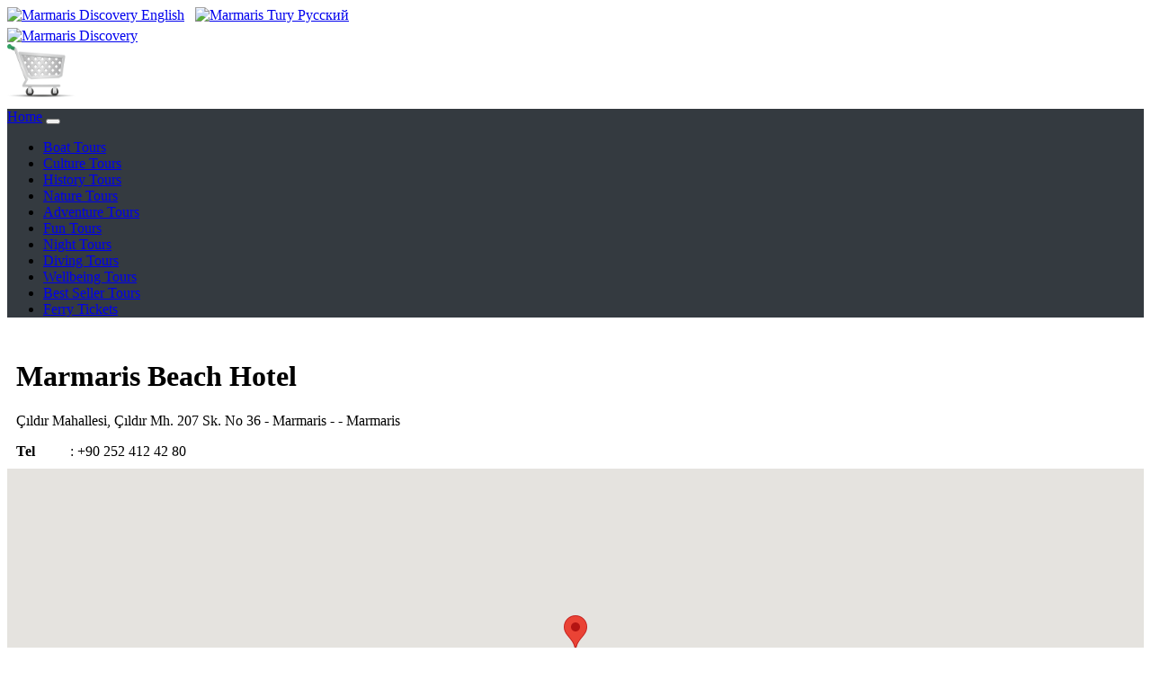

--- FILE ---
content_type: text/html; charset=UTF-8
request_url: https://www.marmarisdiscovery.com/marmaris-beach-hotel.html
body_size: 8021
content:
<!DOCTYPE html>
<html lang="en">
<head>
<meta charset="UTF-8">
<meta http-equiv="X-UA-Compatible" content="IE=edge">  
<meta http-equiv="Cache-Control" content="no-cache, no-store, must-revalidate" />
<meta http-equiv="Pragma" content="no-cache" />
<meta http-equiv="Expires" content="0" />
<meta name="viewport" content="width=device-width, initial-scale=1.0">
<title>Marmaris Marmaris Beach Hotel Tours list year 2026</title>
<meta name="description" content="Marmaris Marmaris Beach Hotel Tours list year 2026">
<meta name="keywords" content="Marmaris, Marmaris Beach Hotel, Marmaris Marmaris Beach Hotel, Marmaris Beach Hotel Marmaris, Marmaris Tours List, Marmaris Beach Hotel Tours List, Marmaris Marmaris Beach Hotel Tours List, Marmaris Beach Hotel Marmaris Tours list year 2026, Tours List">

<meta name="twitter:description" content="Marmaris Marmaris Beach Hotel Tours list year 2026" />
<meta property="og:description" content="Marmaris Marmaris Beach Hotel Tours list year 2026" />

<meta property="og:title" content="Marmaris Marmaris Beach Hotel Tours list year 2026" />
<meta name="twitter:title" content="Marmaris Marmaris Beach Hotel Tours list year 2026" />

<meta name="author" content="Marmaris Discovery" />
<meta name="email" content="info@marmarisdiscovery.com" />
<meta name="Rating" content="General" />
<meta name="Robots" content="INDEX,FOLLOW" />
<meta name="Revisit-after" content="1 Day" />
<meta name="Distribution" content="Global" />
<meta name="Publisher" content="Marmaris Discovery" />
<meta name="google-site-verification" content="aL-nbiVNv1m0KLghMdAzkEHZ7iFtsHAoaL71QF8XErs" />
<meta name="msvalidate.01" content="CD9BB93357AFD7CCD70BE0CAADCEF0D8" />
<meta name="yandex-verification" content="786f5d3a3ee664ac" />
<meta property="og:locale" content="en_GB"/>
<meta property="og:type" content="website" />
<meta property="og:site_name" content="https://www.marmarisdiscovery.com" />
<meta property="og:url" content="https://www.marmarisdiscovery.com/marmaris-beach-hotel.html" />
<meta property="og:image" content="https://www.marmarisdiscovery.com/common-icons/logos/marmaris-discovery.png" />
<meta name="twitter:card" content="summary" />
<meta name="twitter:site" content="@Marmaris_Trips" />
<meta name="twitter:image" content="https://www.marmarisdiscovery.com/common-icons/logos/marmaris-discovery.png" />
<meta name="twitter:image:width" content="217" />
<meta name="twitter:image:height" content="103" />
<link rel="canonical" href="https://www.marmarisdiscovery.com/marmaris-beach-hotel.html" />
<link rel='shortlink' href='https://www.marmarisdiscovery.com/marmaris-beach-hotel.html' />

<link rel="icon" href="common-icons/favico/tours.ico" type="image/x-icon" />
<link rel="shortcut icon" href="common-icons/favico/tours.ico" type="image/x-icon" />

<link rel="stylesheet" href="css/bootstrap.min.css">
<link rel="stylesheet" href="css/css.css">
<link rel="stylesheet" href="css/custom.css">
<script src="js/jquery.min.js"></script>
<script src="js/popper.min.js"></script>
<script src="js/bootstrap.min.js"></script>

<link rel="stylesheet" href="https://use.fontawesome.com/releases/v5.7.0/css/all.css" integrity="sha384-lZN37f5QGtY3VHgisS14W3ExzMWZxybE1SJSEsQp9S+oqd12jhcu+A56Ebc1zFSJ" crossorigin="anonymous">

<script type='application/ld+json'>
{
  "@context": "http://www.schema.org",
  "@type": "LocalBusiness",
  "name": "Marmaris Marmaris Beach Hotel Tours list year 2026",
  "url": "https://www.marmarisdiscovery.com/marmaris-beach-hotel.html",
  "@id":"https://www.marmarisdiscovery.com/#LocalBusiness",
  "logo": "https://www.marmarisdiscovery.com/common-icons/logos/marmaris-discovery.png",
  "image": "https://www.marmarisdiscovery.com/excur-marmaris/22-1a.jpg",
  "description": "Marmaris Marmaris Beach Hotel Tours list year 2026",
  "sameAs":["https://www.facebook.com/marmaristrips","https://twitter.com/Marmaris_Trips","https://www.instagram.com/turkeyexcursion","https://www.youtube.com/channel/UCMZeejARBSXISSpYb-MRetA"],
  "priceRange": "$",
  "address": {
    "@type": "PostalAddress",
    "streetAddress": "SİTELER MAHALLESİ 242 SOK. NO: 4/4",
    "addressLocality": "Marmaris",
    "addressRegion": "MUĞLA",
    "postalCode": "48700",
    "addressCountry": "TÜRKİYE"
  },
  "email": "info@marmarisdiscovery.com",
  "faxNumber": "+90 252 417 0714",
  "telephone": "+90 553 259 2481",
  "geo": {
    "@type": "GeoCoordinates",
    "latitude": "36.8459896",
    "longitude": "28.2554727"
  },
  "openingHours":["Mo-Fr 08:30:00-19:00:00", "Sa 08:30:00-12:00", "Su 00:00-00:00"],
  "openingHoursSpecification":
  [
    {
      "@type": "OpeningHoursSpecification",
      "validFrom": "2026-10-01",
      "validThrough": "2026-12-31",
      "opens": "10:00:00",
      "closes": "14:00:00"
    },
    {
      "@type": "OpeningHoursSpecification",
      "validFrom": "2026-01-01",
      "validThrough": "2026-03-31",
       "opens": "08:30:00",
      "closes": "19:00:00"
    },
	 {
      "@type": "OpeningHoursSpecification",
      "validFrom": "2026-04-01",
      "validThrough": "2026-10-31",
       "opens": "08:30:00",
      "closes": "19:00:00"
    }
  ],
  "contactPoint": {
    "@type": "ContactPoint",
    "telephone": "+90 553 259 2481",
    "contactType": "Customer service"
  }
}
 </script>
<script type='application/ld+json'>
{
"@context":"https://schema.org",
"@type":"TravelAgency",
"name": "Marmaris Marmaris Beach Hotel Tours list year 2026",
"url": "https://www.marmarisdiscovery.com/marmaris-beach-hotel.html",
"@id":"https://www.marmarisdiscovery.com/#TravelAgency",
"logo": "https://www.marmarisdiscovery.com/common-icons/logos/marmaris-discovery.png",
"image": "https://www.marmarisdiscovery.com/excur-marmaris/22-1a.jpg",
"description": "Marmaris Marmaris Beach Hotel Tours list year 2026",
"sameAs":["https://www.facebook.com/marmaristrips","https://twitter.com/Marmaris_Trips","https://www.instagram.com/turkeyexcursion","https://www.youtube.com/channel/UCMZeejARBSXISSpYb-MRetA"],
  "priceRange": "$",
  "address": {
    "@type": "PostalAddress",
    "streetAddress": "SİTELER MAHALLESİ 242 SOK. NO: 4/4",
    "addressLocality": "Marmaris",
    "addressRegion": "MUĞLA",
    "postalCode": "48700",
    "addressCountry": "TÜRKİYE"
  },
  "email": "info@marmarisdiscovery.com",
  "faxNumber": "+90 252 417 0714",
  "telephone": "+90 553 259 2481",
  "geo": {
    "@type": "GeoCoordinates",
    "latitude": "36.8459896",
    "longitude": "28.2554727"
  },
  "openingHours":["Mo-Fr 08:30:00-19:00:00", "Sa 08:30:00-12:00", "Su 00:00-00:00"],
  "openingHoursSpecification":
  [
    {
      "@type": "OpeningHoursSpecification",
      "validFrom": "2026-10-01",
      "validThrough": "2026-12-31",
      "opens": "10:00:00",
      "closes": "14:00:00"
    },
    {
      "@type": "OpeningHoursSpecification",
      "validFrom": "2026-01-01",
      "validThrough": "2026-03-31",
       "opens": "08:30:00",
      "closes": "19:00:00"
    },
	 {
      "@type": "OpeningHoursSpecification",
      "validFrom": "2026-04-01",
      "validThrough": "2026-10-31",
       "opens": "08:30:00",
      "closes": "19:00:00"
    }
  ],
  "contactPoint": {
    "@type": "ContactPoint",
    "telephone": "+90 553 259 2481",
    "contactType": "Customer service"
  }
}
 </script>
 <script type='application/ld+json'>
{
"@context":"https://schema.org",
"@type":"WebSite",
"name": "Marmaris Marmaris Beach Hotel Tours list year 2026",
"url": "https://www.marmarisdiscovery.com/marmaris-beach-hotel.html",
"@id":"https://www.marmarisdiscovery.com/#WebSite",
"image": "https://www.marmarisdiscovery.com/excur-marmaris/22-1a.jpg",
"description": "Marmaris Marmaris Beach Hotel Tours list year 2026",
"sameAs":["https://www.facebook.com/marmaristrips","https://twitter.com/Marmaris_Trips","https://www.instagram.com/turkeyexcursion","https://www.youtube.com/channel/UCMZeejARBSXISSpYb-MRetA"]
}
 </script>
<!-- Global site tag (gtag.js) - Google Analytics -->
<script async src="https://www.googletagmanager.com/gtag/js?id=G-C8RLLNVQKR"></script>
<script>
  window.dataLayer = window.dataLayer || [];
  function gtag(){dataLayer.push(arguments);}
  gtag('js', new Date());

  gtag('config', 'G-C8RLLNVQKR');
</script>

<!-- Google tag (gtag.js) -->
<script async src="https://www.googletagmanager.com/gtag/js?id=G-C8RLLNVQKR"></script>
<script>
  window.dataLayer = window.dataLayer || [];
  function gtag(){dataLayer.push(arguments);}
  gtag('js', new Date());

  gtag('config', 'G-C8RLLNVQKR');
</script>
<script>    
(function(c,l,a,r,i,t,y){        
c[a]=c[a]||function(){(c[a].q=c[a].q||[]).push(arguments)};        
t=l.createElement(r);t.async=1;t.src="https://www.clarity.ms/tag/"+i+"?ref=bwt";        
y=l.getElementsByTagName(r)[0];y.parentNode.insertBefore(t,y);    
})(window, document, "clarity", "script", "d912halsgm");
</script>
  <style>
.responsive {
  width: 100%;
  height: auto;
}
</style>
<script src="https://maps.googleapis.com/maps/api/js?key=AIzaSyBgqbLpUDb0LZZjUl2inZHAtmFx6SJFxAo&sensor=true"></script>
<script type="text/javascript">
// Google Map Maker script v.4
// (c) 2014 Richard Stephenson
// http://mapmaker.donkeymagic.co.uk
var map
    openInfowindow = null
    newPoints = [];
function initialize () {
  
    var mapOptions = {
        //center: new google.maps.LatLng(37.06964253871489, 27.46307373046875),
		center: new google.maps.LatLng(36.8475382, 28.2603047),
        zoom: 18,
		mapTypeId: google.maps.MapTypeId.ROADMAP,
		streetViewControl: true,
		scrollwheel: true,
		navigationControl: true,
		mapTypeControl: true,
		scaleControl: true,
		draggable: true,
		disableDefaultUI: true,
		disableDoubleClickZoom: false,
		zoomControl: true,
		gestureHandling: "greedy"
    };
    map = new google.maps.Map(document.getElementById('map_canvas'), mapOptions);
    addPoints();
}

	  
function addPoints () {
	newPoints[0] = [36.8475382, 28.2603047, '', ''];
   /* 
   newPoints[0] = [36.8475382, 28.2603047, '', '<div class="container p-3 my-3 border"><label>Hotel Name </label>: Marmaris Beach Hotel <br> <label>Address </label>: Çıldır Mahallesi, Çıldır Mh. 207 Sk. No 36 <br> <label>Area </label>: Marmaris <br> <label>Postal Code  </label>:  <br> <label>Resort </label>: Marmaris <br> <label>Tel </label>: +90 252 412 42 80 <br> <label>E-mail </label>: </div>'];
   */
    for (var i = 0; i < newPoints.length; i++) {
        var position = new google.maps.LatLng(newPoints[i][0], newPoints[i][1]);
        var marker = new google.maps.Marker({
            position: position,
            map: map
        });
        createMarker(marker, i);
    }
}
/*
function createMarker (marker, i) {
    var infowindow = new google.maps.InfoWindow({
        content: '<div class="popup">' + newPoints[i][3] + '</div>',
    });
    google.maps.event.addListener(marker, 'click', function () {
        if (openInfowindow) {
            openInfowindow.close();
        }
        infowindow.open(marker.getMap('map_canvas'), marker);
        openInfowindow = infowindow;
    });
}
*/	  
google.maps.event.addDomListener(window, 'load', initialize);
</script>

<style>
.responsive {
  width: 100%;
  height: auto;
}

div.popup {
	padding: 5px !important;
    margin: 0;
    width: auto;
}
div.popup p {
    background-color: #FFF;
    color: #333;
    line-height: 15px;
}
div.popup p a {
    color: #1122CC;
}
</style>
</head>

<body>

<div class="d-flex justify-content-center bg-dark">
<a class="btn btn-dark" role="button" href="index.php" ><img src="common-icons/flag_british.png" width="32" height="23" alt="Marmaris Discovery"> English</a>&nbsp;&nbsp;
<a class="btn btn-dark" role="button" href="https://www.marmaristury.com" ><img src="common-icons/flag_russian.png" width="32" height="23" alt="Marmaris Tury"> Pусский</a>
</div>

<div class="jumbotron bg-light text-center" style="margin-bottom:0 !important; height: 90px !important; padding-top: 5px !important; ">
	<div class="container">
		<div class="row">
			<div class='col-6 col-sm-6 col-md-6 col-lg-6 col-xl-6 p-0 small text-left'>
			<a href="https://www.marmarisdiscovery.com"><img src="common-icons/logos/marmaris-discovery.png" width="217" height="103" alt="Marmaris Discovery" class="img-fluid"></a></div>
			<div class='col-6 col-sm-6 col-md-6 col-lg-6 col-xl-6 p-2 small text-right'>
			<img id="imgbasket" src="basket/images/emptybasket.png" width="76" height="59" alt="Empty Basket" border="0" class="img-fluid"/>		   </div>
		</div>
	</div>
</div>
<nav class="navbar navbar-expand-xl navbar-dark sticky-top small" style="background-color: #343A40 !important;">
<a class="navbar-brand text-white" href="index.php" title="Marmaris Tours Home Page">Home</a>
<button class="navbar-toggler" type="button" data-toggle="collapse" data-target="#navbarNavDropdown" aria-controls="navbarNavDropdown" aria-expanded="false" aria-label="Toggle navigation">
<span class="navbar-toggler-icon text-white"></span>
</button>
<div class="collapse navbar-collapse" id="navbarNavDropdown">
<ul class="navbar-nav">
<li class="nav-item">
<a class="nav-link text-white" href="boat-tours.php" title="Marmaris Boat Tours">Boat Tours</a>
</li>
<li class="nav-item">
<a class="nav-link text-white" href="culture-tours.php" title="Marmaris Culture Tours">Culture Tours</a>
</li>
<li class="nav-item">
<a class="nav-link text-white" href="history-tours.php" title="Marmaris History Tours">History Tours</a>
</li>
<li class="nav-item">
<a class="nav-link text-white" href="nature-tours.php" title="Marmaris Nature Tours">Nature Tours</a>
</li>
<li class="nav-item">
<a class="nav-link text-white" href="adventure-tours.php" title="Marmaris Adventure Tours">Adventure Tours</a>
</li>
<li class="nav-item">
<a class="nav-link text-white" href="fun-tours.php" title="Marmaris Fun Tours">Fun Tours</a>
</li>
<li class="nav-item">
<a class="nav-link text-white" href="night-tours.php" title="Marmaris Night Tours">Night Tours</a>
</li>
<li class="nav-item">
<a class="nav-link text-white" href="diving-tours.php" title="Marmaris Diving Tours">Diving Tours</a>
</li>
<li class="nav-item">
<a class="nav-link text-white" href="wellbeing-tours.php" title="Marmaris Wellbeing Tours">Wellbeing Tours</a>
</li>
<li class="nav-item">
<a class="nav-link text-white" href="best-seller.php" title="Marmaris Best Seller Tours">Best Seller Tours</a>
</li>
<li class="nav-item">
<a class="nav-link text-white" href="https://www.marmarislines.com" target="_blank" title="Marmaris Ferry Tickets">Ferry Tickets</a>
</li>
</ul>
</div>
</nav><div class='container'>
	<div class='row'>
		<div class='col-12' style='padding:5px !important;'>
			<div class="alert alert-info" style='padding:5px !important;'>
			  <h1>Marmaris Beach Hotel</h1>
			  <p>Çıldır Mahallesi, Çıldır Mh. 207 Sk. No 36 - Marmaris -  - Marmaris</p>
			  <span style='width:60px; display: inline-block; font-weight:bold;'>Tel </span>: +90 252 412 42 80<br>			  			  			</div>
		</div>
	</div>
</div>

<div class="container p-3 my-3 alert-light">
  <div id="map_canvas" style="width:100%; height:400px"></div>
</div>

<div class='container-lg shadow-sm p-3 mb-5'>
	<div class='row'>
		<!--- Grid Başlar --->
			<div class='col-12' style='padding:10px !important;'>
				<div class='card small' style='background-color:  !important;'>
			<div class='card-body' style='padding:5px !important;'>
				<div class='row'>
					<div class='col-sm-4'>
						<a href='marmaris-all-inclusive-pirate-boat-tour' alt='A view from Marmaris Pirate Boat Trip All Inclusive '>
						<img class='card-img-top lazy' src='images/frontpage-marmaris/23-3.jpg' alt='A view from Marmaris Pirate Boat Trip All Inclusive ' style='width:100%;'></a>
													
						<div class='bottomrightsm1'>Best Seller  Price £ 40.00</div>
					</div>
					
				<div class='col-sm-8'>
					<br>
					<h2><a href='marmaris-all-inclusive-pirate-boat-tour'>Marmaris Pirate Boat Trip All Inclusive</a></h2>
			
					<p class='card-text' style='line-height: 180% !important;'>
						<span style='width:110px; display: inline-block; font-weight:bold;'>Pick Up Point</span>: Accommodation / Hotel / Port
						<br>
						<span style='width:110px; display: inline-block; font-weight:bold;'>Pick Up Time</span>: 09:30 - 09:45
						<br>
						<span style='width:110px; display: inline-block; font-weight:bold;'>Drop Back Point</span>: Same as your pick up point.
						<br>
						<span style='width:110px; display: inline-block; font-weight:bold;'>Drop Back Time</span>: 16:15 - 16:30
					</p>
					<!--- Gün Başlar --->
						<div class='table-responsive-sm'>
							<table class='table tabledays'>
								<tr class='text-center'>
									<td><div class='day' data-abbr='Mon'><span>Monday</span></div></td>
									<td><div class='day' data-abbr='Tue'><span>Tuesday</span></div></td>
									<td><div class='day' data-abbr='Wed'><span>Wednesday</span></div></td>
									<td><div class='day' data-abbr='Thu'><span>Thursday</span></div></td>
									<td><div class='day' data-abbr='Fri'><span>Friday</span></div></td>
									<td><div class='day' data-abbr='Sat'><span>Saturday</span></div></td>
									<td><div class='day' data-abbr='Sun'><span>Sunday</span></div></td>
								</tr>
								<tr class='text-center'>
									<td><span class='dot' style='background-color: #66CC66 !important;'></span></td>
									<td><span class='dot' style='background-color: #E2E2E2 !important;'></span></td>
									<td><span class='dot' style='background-color: #66CC66 !important;'></span></td>
									<td><span class='dot' style='background-color: #E2E2E2 !important;'></span></td>
									<td><span class='dot' style='background-color: #E2E2E2 !important;'></span></td>
									<td><span class='dot' style='background-color: #66CC66 !important;'></span></td>
									<td><span class='dot' style='background-color: #E2E2E2 !important;'></span></td>
								</tr>
							</table>
						</div>
					<!--- Gün Biter --->
					</div>
				</div>
				<div class='row'>
					<div class='col-sm-12'><br><div class='alert alert-success'><strong>FREE</strong> transfer service is provided</div></div>
				</div>
			</div>
		</div>
	<br><div class='card small' style='background-color: #EBEBEB !important;'>
			<div class='card-body' style='padding:5px !important;'>
				<div class='row'>
					<div class='col-sm-4'>
						<a href='marmaris-lazy-day-boat-tour' alt='A view from Marmaris Lazy-Day Boat Trip'>
						<img class='card-img-top lazy' src='images/frontpage-marmaris/3-2.jpg' alt='A view from Marmaris Lazy-Day Boat Trip' style='width:100%;'></a>
													
						<div class='bottomrightsm1'>Best Seller  Price £ 25.00</div>
					</div>
					
				<div class='col-sm-8'>
					<br>
					<h2><a href='marmaris-lazy-day-boat-tour'>Marmaris Lazy-Day Boat Trip</a></h2>
			
					<p class='card-text' style='line-height: 180% !important;'>
						<span style='width:110px; display: inline-block; font-weight:bold;'>Pick Up Point</span>: Accommodation / Hotel / Port
						<br>
						<span style='width:110px; display: inline-block; font-weight:bold;'>Pick Up Time</span>: 09:30 - 09:45
						<br>
						<span style='width:110px; display: inline-block; font-weight:bold;'>Drop Back Point</span>: Same as your pick up point.
						<br>
						<span style='width:110px; display: inline-block; font-weight:bold;'>Drop Back Time</span>: 16:15 - 16:30
					</p>
					<!--- Gün Başlar --->
						<div class='table-responsive-sm'>
							<table class='table tabledays'>
								<tr class='text-center'>
									<td><div class='day' data-abbr='Mon'><span>Monday</span></div></td>
									<td><div class='day' data-abbr='Tue'><span>Tuesday</span></div></td>
									<td><div class='day' data-abbr='Wed'><span>Wednesday</span></div></td>
									<td><div class='day' data-abbr='Thu'><span>Thursday</span></div></td>
									<td><div class='day' data-abbr='Fri'><span>Friday</span></div></td>
									<td><div class='day' data-abbr='Sat'><span>Saturday</span></div></td>
									<td><div class='day' data-abbr='Sun'><span>Sunday</span></div></td>
								</tr>
								<tr class='text-center'>
									<td><span class='dot' style='background-color: #66CC66 !important;'></span></td>
									<td><span class='dot' style='background-color: #66CC66 !important;'></span></td>
									<td><span class='dot' style='background-color: #66CC66 !important;'></span></td>
									<td><span class='dot' style='background-color: #66CC66 !important;'></span></td>
									<td><span class='dot' style='background-color: #66CC66 !important;'></span></td>
									<td><span class='dot' style='background-color: #66CC66 !important;'></span></td>
									<td><span class='dot' style='background-color: #66CC66 !important;'></span></td>
								</tr>
							</table>
						</div>
					<!--- Gün Biter --->
					</div>
				</div>
				<div class='row'>
					<div class='col-sm-12'><br><div class='alert alert-success'><strong>FREE</strong> transfer service is provided</div></div>
				</div>
			</div>
		</div>
	<br><div class='card small' style='background-color:  !important;'>
			<div class='card-body' style='padding:5px !important;'>
				<div class='row'>
					<div class='col-sm-4'>
						<a href='marmaris-buggy-safari-tour' alt='A view from Marmaris Buggy Safari'>
						<img class='card-img-top lazy' src='images/frontpage-marmaris/97-1.jpg' alt='A view from Marmaris Buggy Safari' style='width:100%;'></a>
													
						<div class='bottomrightsm1'>Best Seller  Price £ 20.00</div>
					</div>
					
				<div class='col-sm-8'>
					<br>
					<h2><a href='marmaris-buggy-safari-tour'>Marmaris Buggy Safari</a></h2>
			
					<p class='card-text' style='line-height: 180% !important;'>
						<span style='width:110px; display: inline-block; font-weight:bold;'>Pick Up Point</span>: Accommodation / Hotel / Port
						<br>
						<span style='width:110px; display: inline-block; font-weight:bold;'>Pick Up Time</span>: 10:00 - 10:15
						<br>
						<span style='width:110px; display: inline-block; font-weight:bold;'>Drop Back Point</span>: Same as your pick up point.
						<br>
						<span style='width:110px; display: inline-block; font-weight:bold;'>Drop Back Time</span>: 13:00 - 13:15
					</p>
					<!--- Gün Başlar --->
						<div class='table-responsive-sm'>
							<table class='table tabledays'>
								<tr class='text-center'>
									<td><div class='day' data-abbr='Mon'><span>Monday</span></div></td>
									<td><div class='day' data-abbr='Tue'><span>Tuesday</span></div></td>
									<td><div class='day' data-abbr='Wed'><span>Wednesday</span></div></td>
									<td><div class='day' data-abbr='Thu'><span>Thursday</span></div></td>
									<td><div class='day' data-abbr='Fri'><span>Friday</span></div></td>
									<td><div class='day' data-abbr='Sat'><span>Saturday</span></div></td>
									<td><div class='day' data-abbr='Sun'><span>Sunday</span></div></td>
								</tr>
								<tr class='text-center'>
									<td><span class='dot' style='background-color: #66CC66 !important;'></span></td>
									<td><span class='dot' style='background-color: #66CC66 !important;'></span></td>
									<td><span class='dot' style='background-color: #66CC66 !important;'></span></td>
									<td><span class='dot' style='background-color: #66CC66 !important;'></span></td>
									<td><span class='dot' style='background-color: #66CC66 !important;'></span></td>
									<td><span class='dot' style='background-color: #66CC66 !important;'></span></td>
									<td><span class='dot' style='background-color: #66CC66 !important;'></span></td>
								</tr>
							</table>
						</div>
					<!--- Gün Biter --->
					</div>
				</div>
				<div class='row'>
					<div class='col-sm-12'><br><div class='alert alert-success'><strong>FREE</strong> transfer service is provided</div></div>
				</div>
			</div>
		</div>
	<br><div class='card small' style='background-color: #EBEBEB !important;'>
			<div class='card-body' style='padding:5px !important;'>
				<div class='row'>
					<div class='col-sm-4'>
						<a href='marmaris-jeep-safari-tour' alt='A view from A fun off-road adventure in Marmaris'>
						<img class='card-img-top lazy' src='images/frontpage-marmaris/5-3.jpg' alt='A view from A fun off-road adventure in Marmaris' style='width:100%;'></a>
													
						<div class='bottomrightsm1'>Best Seller  Price £ 15.00</div>
					</div>
					
				<div class='col-sm-8'>
					<br>
					<h2><a href='marmaris-jeep-safari-tour'>Marmaris Off-road Safari</a></h2>
			
					<p class='card-text' style='line-height: 180% !important;'>
						<span style='width:110px; display: inline-block; font-weight:bold;'>Pick Up Point</span>: Accommodation / Hotel / Port
						<br>
						<span style='width:110px; display: inline-block; font-weight:bold;'>Pick Up Time</span>: 09:30 - 09:45
						<br>
						<span style='width:110px; display: inline-block; font-weight:bold;'>Drop Back Point</span>: Same as your pick up point.
						<br>
						<span style='width:110px; display: inline-block; font-weight:bold;'>Drop Back Time</span>: 16:00 - 16:15
					</p>
					<!--- Gün Başlar --->
						<div class='table-responsive-sm'>
							<table class='table tabledays'>
								<tr class='text-center'>
									<td><div class='day' data-abbr='Mon'><span>Monday</span></div></td>
									<td><div class='day' data-abbr='Tue'><span>Tuesday</span></div></td>
									<td><div class='day' data-abbr='Wed'><span>Wednesday</span></div></td>
									<td><div class='day' data-abbr='Thu'><span>Thursday</span></div></td>
									<td><div class='day' data-abbr='Fri'><span>Friday</span></div></td>
									<td><div class='day' data-abbr='Sat'><span>Saturday</span></div></td>
									<td><div class='day' data-abbr='Sun'><span>Sunday</span></div></td>
								</tr>
								<tr class='text-center'>
									<td><span class='dot' style='background-color: #66CC66 !important;'></span></td>
									<td><span class='dot' style='background-color: #66CC66 !important;'></span></td>
									<td><span class='dot' style='background-color: #66CC66 !important;'></span></td>
									<td><span class='dot' style='background-color: #66CC66 !important;'></span></td>
									<td><span class='dot' style='background-color: #66CC66 !important;'></span></td>
									<td><span class='dot' style='background-color: #66CC66 !important;'></span></td>
									<td><span class='dot' style='background-color: #66CC66 !important;'></span></td>
								</tr>
							</table>
						</div>
					<!--- Gün Biter --->
					</div>
				</div>
				<div class='row'>
					<div class='col-sm-12'><br><div class='alert alert-success'><strong>FREE</strong> transfer service is provided</div></div>
				</div>
			</div>
		</div>
	<br><div class='card small' style='background-color:  !important;'>
			<div class='card-body' style='padding:5px !important;'>
				<div class='row'>
					<div class='col-sm-4'>
						<a href='marmaris-all-inclusive-boat-tour' alt='A view from Marmaris All Inclusive Boat Trip'>
						<img class='card-img-top lazy' src='images/frontpage-marmaris/8-1.jpg' alt='A view from Marmaris All Inclusive Boat Trip' style='width:100%;'></a>
													
						<div class='bottomrightsm1'>Best Seller  Price £ 35.00</div>
					</div>
					
				<div class='col-sm-8'>
					<br>
					<h2><a href='marmaris-all-inclusive-boat-tour'>Marmaris All Inclusive Boat Trip</a></h2>
			
					<p class='card-text' style='line-height: 180% !important;'>
						<span style='width:110px; display: inline-block; font-weight:bold;'>Pick Up Point</span>: Accommodation / Hotel / Port
						<br>
						<span style='width:110px; display: inline-block; font-weight:bold;'>Pick Up Time</span>: 09:30 - 09:45
						<br>
						<span style='width:110px; display: inline-block; font-weight:bold;'>Drop Back Point</span>: Same as your pick up point.
						<br>
						<span style='width:110px; display: inline-block; font-weight:bold;'>Drop Back Time</span>: 16:15 - 16:30
					</p>
					<!--- Gün Başlar --->
						<div class='table-responsive-sm'>
							<table class='table tabledays'>
								<tr class='text-center'>
									<td><div class='day' data-abbr='Mon'><span>Monday</span></div></td>
									<td><div class='day' data-abbr='Tue'><span>Tuesday</span></div></td>
									<td><div class='day' data-abbr='Wed'><span>Wednesday</span></div></td>
									<td><div class='day' data-abbr='Thu'><span>Thursday</span></div></td>
									<td><div class='day' data-abbr='Fri'><span>Friday</span></div></td>
									<td><div class='day' data-abbr='Sat'><span>Saturday</span></div></td>
									<td><div class='day' data-abbr='Sun'><span>Sunday</span></div></td>
								</tr>
								<tr class='text-center'>
									<td><span class='dot' style='background-color: #66CC66 !important;'></span></td>
									<td><span class='dot' style='background-color: #66CC66 !important;'></span></td>
									<td><span class='dot' style='background-color: #66CC66 !important;'></span></td>
									<td><span class='dot' style='background-color: #66CC66 !important;'></span></td>
									<td><span class='dot' style='background-color: #66CC66 !important;'></span></td>
									<td><span class='dot' style='background-color: #66CC66 !important;'></span></td>
									<td><span class='dot' style='background-color: #66CC66 !important;'></span></td>
								</tr>
							</table>
						</div>
					<!--- Gün Biter --->
					</div>
				</div>
				<div class='row'>
					<div class='col-sm-12'><br><div class='alert alert-success'><strong>FREE</strong> transfer service is provided</div></div>
				</div>
			</div>
		</div>
	<br><div class='card small' style='background-color: #EBEBEB !important;'>
			<div class='card-body' style='padding:5px !important;'>
				<div class='row'>
					<div class='col-sm-4'>
						<a href='marmaris-horse-safari-tour' alt='A view from Marmaris Horse Safari'>
						<img class='card-img-top lazy' src='images/frontpage-marmaris/9-2.jpg' alt='A view from Marmaris Horse Safari' style='width:100%;'></a>
													
						<div class='bottomrightsm1'>Best Seller  Price £ 20.00</div>
					</div>
					
				<div class='col-sm-8'>
					<br>
					<h2><a href='marmaris-horse-safari-tour'>Marmaris Horse Safari</a></h2>
			
					<p class='card-text' style='line-height: 180% !important;'>
						<span style='width:110px; display: inline-block; font-weight:bold;'>Pick Up Point</span>: Accommodation / Hotel / Port
						<br>
						<span style='width:110px; display: inline-block; font-weight:bold;'>Pick Up Time</span>: 10:00 - 10:15
						<br>
						<span style='width:110px; display: inline-block; font-weight:bold;'>Drop Back Point</span>: Same as your pick up point.
						<br>
						<span style='width:110px; display: inline-block; font-weight:bold;'>Drop Back Time</span>: 13:00 - 13:15
					</p>
					<!--- Gün Başlar --->
						<div class='table-responsive-sm'>
							<table class='table tabledays'>
								<tr class='text-center'>
									<td><div class='day' data-abbr='Mon'><span>Monday</span></div></td>
									<td><div class='day' data-abbr='Tue'><span>Tuesday</span></div></td>
									<td><div class='day' data-abbr='Wed'><span>Wednesday</span></div></td>
									<td><div class='day' data-abbr='Thu'><span>Thursday</span></div></td>
									<td><div class='day' data-abbr='Fri'><span>Friday</span></div></td>
									<td><div class='day' data-abbr='Sat'><span>Saturday</span></div></td>
									<td><div class='day' data-abbr='Sun'><span>Sunday</span></div></td>
								</tr>
								<tr class='text-center'>
									<td><span class='dot' style='background-color: #66CC66 !important;'></span></td>
									<td><span class='dot' style='background-color: #66CC66 !important;'></span></td>
									<td><span class='dot' style='background-color: #66CC66 !important;'></span></td>
									<td><span class='dot' style='background-color: #66CC66 !important;'></span></td>
									<td><span class='dot' style='background-color: #66CC66 !important;'></span></td>
									<td><span class='dot' style='background-color: #66CC66 !important;'></span></td>
									<td><span class='dot' style='background-color: #66CC66 !important;'></span></td>
								</tr>
							</table>
						</div>
					<!--- Gün Biter --->
					</div>
				</div>
				<div class='row'>
					<div class='col-sm-12'><br><div class='alert alert-success'><strong>FREE</strong> transfer service is provided</div></div>
				</div>
			</div>
		</div>
	<br><div class='card small' style='background-color:  !important;'>
			<div class='card-body' style='padding:5px !important;'>
				<div class='row'>
					<div class='col-sm-4'>
						<a href='marmaris-gokart-tour' alt='A view from Marmaris Go Kart'>
						<img class='card-img-top lazy' src='images/frontpage-marmaris/105-2.jpg' alt='A view from Marmaris Go Kart' style='width:100%;'></a>
													
						<div class='bottomrightsm1'>Best Seller  Price £ 20.00</div>
					</div>
					
				<div class='col-sm-8'>
					<br>
					<h2><a href='marmaris-gokart-tour'>Marmaris Go Kart</a></h2>
			
					<p class='card-text' style='line-height: 180% !important;'>
						<span style='width:110px; display: inline-block; font-weight:bold;'>Pick Up Point</span>: Accommodation / Hotel / Port
						<br>
						<span style='width:110px; display: inline-block; font-weight:bold;'>Pick Up Time</span>: 10:00 - 10:15
						<br>
						<span style='width:110px; display: inline-block; font-weight:bold;'>Drop Back Point</span>: Same as your pick up point.
						<br>
						<span style='width:110px; display: inline-block; font-weight:bold;'>Drop Back Time</span>: 12:30 - 12:45
					</p>
					<!--- Gün Başlar --->
						<div class='table-responsive-sm'>
							<table class='table tabledays'>
								<tr class='text-center'>
									<td><div class='day' data-abbr='Mon'><span>Monday</span></div></td>
									<td><div class='day' data-abbr='Tue'><span>Tuesday</span></div></td>
									<td><div class='day' data-abbr='Wed'><span>Wednesday</span></div></td>
									<td><div class='day' data-abbr='Thu'><span>Thursday</span></div></td>
									<td><div class='day' data-abbr='Fri'><span>Friday</span></div></td>
									<td><div class='day' data-abbr='Sat'><span>Saturday</span></div></td>
									<td><div class='day' data-abbr='Sun'><span>Sunday</span></div></td>
								</tr>
								<tr class='text-center'>
									<td><span class='dot' style='background-color: #66CC66 !important;'></span></td>
									<td><span class='dot' style='background-color: #66CC66 !important;'></span></td>
									<td><span class='dot' style='background-color: #66CC66 !important;'></span></td>
									<td><span class='dot' style='background-color: #66CC66 !important;'></span></td>
									<td><span class='dot' style='background-color: #66CC66 !important;'></span></td>
									<td><span class='dot' style='background-color: #66CC66 !important;'></span></td>
									<td><span class='dot' style='background-color: #66CC66 !important;'></span></td>
								</tr>
							</table>
						</div>
					<!--- Gün Biter --->
					</div>
				</div>
				<div class='row'>
					<div class='col-sm-12'><br><div class='alert alert-success'><strong>FREE</strong> transfer service is provided</div></div>
				</div>
			</div>
		</div>
	<br><div class='card small' style='background-color: #EBEBEB !important;'>
			<div class='card-body' style='padding:5px !important;'>
				<div class='row'>
					<div class='col-sm-4'>
						<a href='marmaris-scuba-diving-tour' alt='A view from Marmaris Scuba Diving'>
						<img class='card-img-top lazy' src='images/frontpage-marmaris/12-2.jpg' alt='A view from Marmaris Scuba Diving' style='width:100%;'></a>
													
						<div class='bottomrightsm1'>Best Seller  Price £ 40.00</div>
					</div>
					
				<div class='col-sm-8'>
					<br>
					<h2><a href='marmaris-scuba-diving-tour'>Marmaris Scuba Diving</a></h2>
			
					<p class='card-text' style='line-height: 180% !important;'>
						<span style='width:110px; display: inline-block; font-weight:bold;'>Pick Up Point</span>: Accommodation / Hotel / Port
						<br>
						<span style='width:110px; display: inline-block; font-weight:bold;'>Pick Up Time</span>: 09:15 - 09:30
						<br>
						<span style='width:110px; display: inline-block; font-weight:bold;'>Drop Back Point</span>: Same as your pick up point.
						<br>
						<span style='width:110px; display: inline-block; font-weight:bold;'>Drop Back Time</span>: 17:00 - 17:15
					</p>
					<!--- Gün Başlar --->
						<div class='table-responsive-sm'>
							<table class='table tabledays'>
								<tr class='text-center'>
									<td><div class='day' data-abbr='Mon'><span>Monday</span></div></td>
									<td><div class='day' data-abbr='Tue'><span>Tuesday</span></div></td>
									<td><div class='day' data-abbr='Wed'><span>Wednesday</span></div></td>
									<td><div class='day' data-abbr='Thu'><span>Thursday</span></div></td>
									<td><div class='day' data-abbr='Fri'><span>Friday</span></div></td>
									<td><div class='day' data-abbr='Sat'><span>Saturday</span></div></td>
									<td><div class='day' data-abbr='Sun'><span>Sunday</span></div></td>
								</tr>
								<tr class='text-center'>
									<td><span class='dot' style='background-color: #66CC66 !important;'></span></td>
									<td><span class='dot' style='background-color: #66CC66 !important;'></span></td>
									<td><span class='dot' style='background-color: #66CC66 !important;'></span></td>
									<td><span class='dot' style='background-color: #66CC66 !important;'></span></td>
									<td><span class='dot' style='background-color: #66CC66 !important;'></span></td>
									<td><span class='dot' style='background-color: #66CC66 !important;'></span></td>
									<td><span class='dot' style='background-color: #66CC66 !important;'></span></td>
								</tr>
							</table>
						</div>
					<!--- Gün Biter --->
					</div>
				</div>
				<div class='row'>
					<div class='col-sm-12'><br><div class='alert alert-success'><strong>FREE</strong> transfer service is provided</div></div>
				</div>
			</div>
		</div>
	<br><div class='card small' style='background-color:  !important;'>
			<div class='card-body' style='padding:5px !important;'>
				<div class='row'>
					<div class='col-sm-4'>
						<a href='marmaris-dalyan-by-boat-tour' alt='A view from Marmaris Dalyan & Turtle Beach By Boat'>
						<img class='card-img-top lazy' src='images/frontpage-marmaris/22-3.jpg' alt='A view from Marmaris Dalyan & Turtle Beach By Boat' style='width:100%;'></a>
													
						<div class='bottomrightsm1'>Best Seller  Price £ 30.00</div>
					</div>
					
				<div class='col-sm-8'>
					<br>
					<h2><a href='marmaris-dalyan-by-boat-tour'>Marmaris Dalyan & Turtle Beach By Boat</a></h2>
			
					<p class='card-text' style='line-height: 180% !important;'>
						<span style='width:110px; display: inline-block; font-weight:bold;'>Pick Up Point</span>: Accommodation / Hotel / Port
						<br>
						<span style='width:110px; display: inline-block; font-weight:bold;'>Pick Up Time</span>: 08:30 - 08:45
						<br>
						<span style='width:110px; display: inline-block; font-weight:bold;'>Drop Back Point</span>: Same as your pick up point.
						<br>
						<span style='width:110px; display: inline-block; font-weight:bold;'>Drop Back Time</span>: 19:00 - 19:15
					</p>
					<!--- Gün Başlar --->
						<div class='table-responsive-sm'>
							<table class='table tabledays'>
								<tr class='text-center'>
									<td><div class='day' data-abbr='Mon'><span>Monday</span></div></td>
									<td><div class='day' data-abbr='Tue'><span>Tuesday</span></div></td>
									<td><div class='day' data-abbr='Wed'><span>Wednesday</span></div></td>
									<td><div class='day' data-abbr='Thu'><span>Thursday</span></div></td>
									<td><div class='day' data-abbr='Fri'><span>Friday</span></div></td>
									<td><div class='day' data-abbr='Sat'><span>Saturday</span></div></td>
									<td><div class='day' data-abbr='Sun'><span>Sunday</span></div></td>
								</tr>
								<tr class='text-center'>
									<td><span class='dot' style='background-color: #66CC66 !important;'></span></td>
									<td><span class='dot' style='background-color: #66CC66 !important;'></span></td>
									<td><span class='dot' style='background-color: #66CC66 !important;'></span></td>
									<td><span class='dot' style='background-color: #66CC66 !important;'></span></td>
									<td><span class='dot' style='background-color: #66CC66 !important;'></span></td>
									<td><span class='dot' style='background-color: #66CC66 !important;'></span></td>
									<td><span class='dot' style='background-color: #66CC66 !important;'></span></td>
								</tr>
							</table>
						</div>
					<!--- Gün Biter --->
					</div>
				</div>
				<div class='row'>
					<div class='col-sm-12'><br><div class='alert alert-success'><strong>FREE</strong> transfer service is provided</div></div>
				</div>
			</div>
		</div>
	<br><div class='card small' style='background-color: #EBEBEB !important;'>
			<div class='card-body' style='padding:5px !important;'>
				<div class='row'>
					<div class='col-sm-4'>
						<a href='marmaris-dalyan-tour' alt='A view from Marmaris Dalyan & Turtle Beach By Bus'>
						<img class='card-img-top lazy' src='images/frontpage-marmaris/1-1.jpg' alt='A view from Marmaris Dalyan & Turtle Beach By Bus' style='width:100%;'></a>
													
						<div class='bottomrightsm1'>Best Seller  Price £ 25.00</div>
					</div>
					
				<div class='col-sm-8'>
					<br>
					<h2><a href='marmaris-dalyan-tour'>Marmaris Dalyan & Turtle Beach By Bus</a></h2>
			
					<p class='card-text' style='line-height: 180% !important;'>
						<span style='width:110px; display: inline-block; font-weight:bold;'>Pick Up Point</span>: Accommodation / Hotel / Port
						<br>
						<span style='width:110px; display: inline-block; font-weight:bold;'>Pick Up Time</span>: 08:00 - 08:15
						<br>
						<span style='width:110px; display: inline-block; font-weight:bold;'>Drop Back Point</span>: Same as your pick up point.
						<br>
						<span style='width:110px; display: inline-block; font-weight:bold;'>Drop Back Time</span>: 19:00 - 19:15
					</p>
					<!--- Gün Başlar --->
						<div class='table-responsive-sm'>
							<table class='table tabledays'>
								<tr class='text-center'>
									<td><div class='day' data-abbr='Mon'><span>Monday</span></div></td>
									<td><div class='day' data-abbr='Tue'><span>Tuesday</span></div></td>
									<td><div class='day' data-abbr='Wed'><span>Wednesday</span></div></td>
									<td><div class='day' data-abbr='Thu'><span>Thursday</span></div></td>
									<td><div class='day' data-abbr='Fri'><span>Friday</span></div></td>
									<td><div class='day' data-abbr='Sat'><span>Saturday</span></div></td>
									<td><div class='day' data-abbr='Sun'><span>Sunday</span></div></td>
								</tr>
								<tr class='text-center'>
									<td><span class='dot' style='background-color: #E2E2E2 !important;'></span></td>
									<td><span class='dot' style='background-color: #66CC66 !important;'></span></td>
									<td><span class='dot' style='background-color: #E2E2E2 !important;'></span></td>
									<td><span class='dot' style='background-color: #66CC66 !important;'></span></td>
									<td><span class='dot' style='background-color: #E2E2E2 !important;'></span></td>
									<td><span class='dot' style='background-color: #66CC66 !important;'></span></td>
									<td><span class='dot' style='background-color: #E2E2E2 !important;'></span></td>
								</tr>
							</table>
						</div>
					<!--- Gün Biter --->
					</div>
				</div>
				<div class='row'>
					<div class='col-sm-12'><br><div class='alert alert-success'><strong>FREE</strong> transfer service is provided</div></div>
				</div>
			</div>
		</div>
	<br><div class='card small' style='background-color:  !important;'>
			<div class='card-body' style='padding:5px !important;'>
				<div class='row'>
					<div class='col-sm-4'>
						<a href='marmaris-waterpark-tour' alt='A view from Marmaris Atlantis Water Park'>
						<img class='card-img-top lazy' src='images/frontpage-marmaris/16-1.jpg' alt='A view from Marmaris Atlantis Water Park' style='width:100%;'></a>
													
						<div class='bottomrightsm1'>Best Seller  Price £ 22.00</div>
					</div>
					
				<div class='col-sm-8'>
					<br>
					<h2><a href='marmaris-waterpark-tour'>Marmaris Atlantis Water Park</a></h2>
			
					<p class='card-text' style='line-height: 180% !important;'>
						<span style='width:110px; display: inline-block; font-weight:bold;'>Pick Up Point</span>: Accommodation / Hotel / Port
						<br>
						<span style='width:110px; display: inline-block; font-weight:bold;'>Pick Up Time</span>: 10:30 - 10:45
						<br>
						<span style='width:110px; display: inline-block; font-weight:bold;'>Drop Back Point</span>: Same as your pick up point.
						<br>
						<span style='width:110px; display: inline-block; font-weight:bold;'>Drop Back Time</span>: 15:00 - 15:15
					</p>
					<!--- Gün Başlar --->
						<div class='table-responsive-sm'>
							<table class='table tabledays'>
								<tr class='text-center'>
									<td><div class='day' data-abbr='Mon'><span>Monday</span></div></td>
									<td><div class='day' data-abbr='Tue'><span>Tuesday</span></div></td>
									<td><div class='day' data-abbr='Wed'><span>Wednesday</span></div></td>
									<td><div class='day' data-abbr='Thu'><span>Thursday</span></div></td>
									<td><div class='day' data-abbr='Fri'><span>Friday</span></div></td>
									<td><div class='day' data-abbr='Sat'><span>Saturday</span></div></td>
									<td><div class='day' data-abbr='Sun'><span>Sunday</span></div></td>
								</tr>
								<tr class='text-center'>
									<td><span class='dot' style='background-color: #66CC66 !important;'></span></td>
									<td><span class='dot' style='background-color: #66CC66 !important;'></span></td>
									<td><span class='dot' style='background-color: #66CC66 !important;'></span></td>
									<td><span class='dot' style='background-color: #66CC66 !important;'></span></td>
									<td><span class='dot' style='background-color: #66CC66 !important;'></span></td>
									<td><span class='dot' style='background-color: #66CC66 !important;'></span></td>
									<td><span class='dot' style='background-color: #66CC66 !important;'></span></td>
								</tr>
							</table>
						</div>
					<!--- Gün Biter --->
					</div>
				</div>
				<div class='row'>
					<div class='col-sm-12'><br><div class='alert alert-success'><strong>FREE</strong> transfer service is provided</div></div>
				</div>
			</div>
		</div>
	<br><div class='card small' style='background-color: #EBEBEB !important;'>
			<div class='card-body' style='padding:5px !important;'>
				<div class='row'>
					<div class='col-sm-4'>
						<a href='marmaris-turkish-bath-tour' alt='A view from Marmaris Turkish Bath'>
						<img class='card-img-top lazy' src='images/frontpage-marmaris/17-2.jpg' alt='A view from Marmaris Turkish Bath' style='width:100%;'></a>
													
						<div class='bottomrightsm1'>Best Seller  Price £ 15.00</div>
					</div>
					
				<div class='col-sm-8'>
					<br>
					<h2><a href='marmaris-turkish-bath-tour'>Marmaris Turkish Bath</a></h2>
			
					<p class='card-text' style='line-height: 180% !important;'>
						<span style='width:110px; display: inline-block; font-weight:bold;'>Pick Up Point</span>: Accommodation / Hotel / Port
						<br>
						<span style='width:110px; display: inline-block; font-weight:bold;'>Pick Up Time</span>: 10:30 - 10:45
						<br>
						<span style='width:110px; display: inline-block; font-weight:bold;'>Drop Back Point</span>: Same as your pick up point.
						<br>
						<span style='width:110px; display: inline-block; font-weight:bold;'>Drop Back Time</span>: 13:30 - 13:45
					</p>
					<!--- Gün Başlar --->
						<div class='table-responsive-sm'>
							<table class='table tabledays'>
								<tr class='text-center'>
									<td><div class='day' data-abbr='Mon'><span>Monday</span></div></td>
									<td><div class='day' data-abbr='Tue'><span>Tuesday</span></div></td>
									<td><div class='day' data-abbr='Wed'><span>Wednesday</span></div></td>
									<td><div class='day' data-abbr='Thu'><span>Thursday</span></div></td>
									<td><div class='day' data-abbr='Fri'><span>Friday</span></div></td>
									<td><div class='day' data-abbr='Sat'><span>Saturday</span></div></td>
									<td><div class='day' data-abbr='Sun'><span>Sunday</span></div></td>
								</tr>
								<tr class='text-center'>
									<td><span class='dot' style='background-color: #66CC66 !important;'></span></td>
									<td><span class='dot' style='background-color: #66CC66 !important;'></span></td>
									<td><span class='dot' style='background-color: #66CC66 !important;'></span></td>
									<td><span class='dot' style='background-color: #66CC66 !important;'></span></td>
									<td><span class='dot' style='background-color: #66CC66 !important;'></span></td>
									<td><span class='dot' style='background-color: #66CC66 !important;'></span></td>
									<td><span class='dot' style='background-color: #66CC66 !important;'></span></td>
								</tr>
							</table>
						</div>
					<!--- Gün Biter --->
					</div>
				</div>
				<div class='row'>
					<div class='col-sm-12'><br><div class='alert alert-success'><strong>FREE</strong> transfer service is provided</div></div>
				</div>
			</div>
		</div>
	<br><div class='card small' style='background-color:  !important;'>
			<div class='card-body' style='padding:5px !important;'>
				<div class='row'>
					<div class='col-sm-4'>
						<a href='marmaris-quad-safari-tour' alt='A view from Marmaris Quad Safari'>
						<img class='card-img-top lazy' src='images/frontpage-marmaris/18-3.jpg' alt='A view from Marmaris Quad Safari' style='width:100%;'></a>
													
						<div class='bottomrightsm1'>Best Seller  Price £ 20.00</div>
					</div>
					
				<div class='col-sm-8'>
					<br>
					<h2><a href='marmaris-quad-safari-tour'>Marmaris Quad Safari</a></h2>
			
					<p class='card-text' style='line-height: 180% !important;'>
						<span style='width:110px; display: inline-block; font-weight:bold;'>Pick Up Point</span>: Accommodation / Hotel / Port
						<br>
						<span style='width:110px; display: inline-block; font-weight:bold;'>Pick Up Time</span>: 10:00 - 10:15
						<br>
						<span style='width:110px; display: inline-block; font-weight:bold;'>Drop Back Point</span>: Same as your pick up point.
						<br>
						<span style='width:110px; display: inline-block; font-weight:bold;'>Drop Back Time</span>: 13:00 - 13:15
					</p>
					<!--- Gün Başlar --->
						<div class='table-responsive-sm'>
							<table class='table tabledays'>
								<tr class='text-center'>
									<td><div class='day' data-abbr='Mon'><span>Monday</span></div></td>
									<td><div class='day' data-abbr='Tue'><span>Tuesday</span></div></td>
									<td><div class='day' data-abbr='Wed'><span>Wednesday</span></div></td>
									<td><div class='day' data-abbr='Thu'><span>Thursday</span></div></td>
									<td><div class='day' data-abbr='Fri'><span>Friday</span></div></td>
									<td><div class='day' data-abbr='Sat'><span>Saturday</span></div></td>
									<td><div class='day' data-abbr='Sun'><span>Sunday</span></div></td>
								</tr>
								<tr class='text-center'>
									<td><span class='dot' style='background-color: #66CC66 !important;'></span></td>
									<td><span class='dot' style='background-color: #66CC66 !important;'></span></td>
									<td><span class='dot' style='background-color: #66CC66 !important;'></span></td>
									<td><span class='dot' style='background-color: #66CC66 !important;'></span></td>
									<td><span class='dot' style='background-color: #66CC66 !important;'></span></td>
									<td><span class='dot' style='background-color: #66CC66 !important;'></span></td>
									<td><span class='dot' style='background-color: #66CC66 !important;'></span></td>
								</tr>
							</table>
						</div>
					<!--- Gün Biter --->
					</div>
				</div>
				<div class='row'>
					<div class='col-sm-12'><br><div class='alert alert-success'><strong>FREE</strong> transfer service is provided</div></div>
				</div>
			</div>
		</div>
	<br><div class='card small' style='background-color: #EBEBEB !important;'>
			<div class='card-body' style='padding:5px !important;'>
				<div class='row'>
					<div class='col-sm-4'>
						<a href='marmaris-village-tour' alt='A view from Marmaris Village Tour'>
						<img class='card-img-top lazy' src='images/frontpage-marmaris/15-1.jpg' alt='A view from Marmaris Village Tour' style='width:100%;'></a>
													
						<div class='bottomrightsm'> Price £ 20.00</div>
					</div>
					
				<div class='col-sm-8'>
					<br>
					<h2><a href='marmaris-village-tour'>Marmaris Village Tour</a></h2>
			
					<p class='card-text' style='line-height: 180% !important;'>
						<span style='width:110px; display: inline-block; font-weight:bold;'>Pick Up Point</span>: Accommodation / Hotel / Port
						<br>
						<span style='width:110px; display: inline-block; font-weight:bold;'>Pick Up Time</span>: 09:30 - 09:45
						<br>
						<span style='width:110px; display: inline-block; font-weight:bold;'>Drop Back Point</span>: Same as your pick up point.
						<br>
						<span style='width:110px; display: inline-block; font-weight:bold;'>Drop Back Time</span>: 17:00 - 17:15
					</p>
					<!--- Gün Başlar --->
						<div class='table-responsive-sm'>
							<table class='table tabledays'>
								<tr class='text-center'>
									<td><div class='day' data-abbr='Mon'><span>Monday</span></div></td>
									<td><div class='day' data-abbr='Tue'><span>Tuesday</span></div></td>
									<td><div class='day' data-abbr='Wed'><span>Wednesday</span></div></td>
									<td><div class='day' data-abbr='Thu'><span>Thursday</span></div></td>
									<td><div class='day' data-abbr='Fri'><span>Friday</span></div></td>
									<td><div class='day' data-abbr='Sat'><span>Saturday</span></div></td>
									<td><div class='day' data-abbr='Sun'><span>Sunday</span></div></td>
								</tr>
								<tr class='text-center'>
									<td><span class='dot' style='background-color: #E2E2E2 !important;'></span></td>
									<td><span class='dot' style='background-color: #E2E2E2 !important;'></span></td>
									<td><span class='dot' style='background-color: #E2E2E2 !important;'></span></td>
									<td><span class='dot' style='background-color: #E2E2E2 !important;'></span></td>
									<td><span class='dot' style='background-color: #66CC66 !important;'></span></td>
									<td><span class='dot' style='background-color: #E2E2E2 !important;'></span></td>
									<td><span class='dot' style='background-color: #E2E2E2 !important;'></span></td>
								</tr>
							</table>
						</div>
					<!--- Gün Biter --->
					</div>
				</div>
				<div class='row'>
					<div class='col-sm-12'><br><div class='alert alert-success'><strong>FREE</strong> transfer service is provided</div></div>
				</div>
			</div>
		</div>
	<br><div class='card small' style='background-color:  !important;'>
			<div class='card-body' style='padding:5px !important;'>
				<div class='row'>
					<div class='col-sm-4'>
						<a href='rhodes' alt='A view from Rhodes Island'>
						<img class='card-img-top lazy' src='images/frontpage-marmaris/24-3.jpg' alt='A view from Rhodes Island' style='width:100%;'></a>
													
						<div class='bottomrightsm'> Price £ 56.00</div>
					</div>
					
				<div class='col-sm-8'>
					<br>
					<h2><a href='rhodes'>Rhodes</a></h2>
			
					<p class='card-text' style='line-height: 180% !important;'>
						<span style='width:110px; display: inline-block; font-weight:bold;'>Pick Up Point</span>: Accommodation / Hotel / Port
						<br>
						<span style='width:110px; display: inline-block; font-weight:bold;'>Pick Up Time</span>: 07:30 - 07:45
						<br>
						<span style='width:110px; display: inline-block; font-weight:bold;'>Drop Back Point</span>: Same as your pick up point.
						<br>
						<span style='width:110px; display: inline-block; font-weight:bold;'>Drop Back Time</span>: 13:30 - 13:45
					</p>
					<!--- Gün Başlar --->
						<div class='table-responsive-sm'>
							<table class='table tabledays'>
								<tr class='text-center'>
									<td><div class='day' data-abbr='Mon'><span>Monday</span></div></td>
									<td><div class='day' data-abbr='Tue'><span>Tuesday</span></div></td>
									<td><div class='day' data-abbr='Wed'><span>Wednesday</span></div></td>
									<td><div class='day' data-abbr='Thu'><span>Thursday</span></div></td>
									<td><div class='day' data-abbr='Fri'><span>Friday</span></div></td>
									<td><div class='day' data-abbr='Sat'><span>Saturday</span></div></td>
									<td><div class='day' data-abbr='Sun'><span>Sunday</span></div></td>
								</tr>
								<tr class='text-center'>
									<td><span class='dot' style='background-color: #66CC66 !important;'></span></td>
									<td><span class='dot' style='background-color: #66CC66 !important;'></span></td>
									<td><span class='dot' style='background-color: #66CC66 !important;'></span></td>
									<td><span class='dot' style='background-color: #66CC66 !important;'></span></td>
									<td><span class='dot' style='background-color: #66CC66 !important;'></span></td>
									<td><span class='dot' style='background-color: #66CC66 !important;'></span></td>
									<td><span class='dot' style='background-color: #66CC66 !important;'></span></td>
								</tr>
							</table>
						</div>
					<!--- Gün Biter --->
					</div>
				</div>
				<div class='row'>
					<div class='col-sm-12'><br><div class='alert alert-success'><strong>FREE</strong> transfer service is provided</div></div>
				</div>
			</div>
		</div>
	<br><div class='card small' style='background-color: #EBEBEB !important;'>
			<div class='card-body' style='padding:5px !important;'>
				<div class='row'>
					<div class='col-sm-4'>
						<a href='' alt='A view from Marmaris Turkish Night'>
						<img class='card-img-top lazy' src='images/frontpage-marmaris/20-3.jpg' alt='A view from Marmaris Turkish Night' style='width:100%;'></a>
													
						<div class='bottomrightsm'> Price £ 40.00</div>
					</div>
					
				<div class='col-sm-8'>
					<br>
					<h2><a href=''>Marmaris Turkish Night</a></h2>
			
					<p class='card-text' style='line-height: 180% !important;'>
						<span style='width:110px; display: inline-block; font-weight:bold;'>Pick Up Point</span>: Accommodation / Hotel / Port
						<br>
						<span style='width:110px; display: inline-block; font-weight:bold;'>Pick Up Time</span>: 19:45 - 20:00
						<br>
						<span style='width:110px; display: inline-block; font-weight:bold;'>Drop Back Point</span>: Same as your pick up point.
						<br>
						<span style='width:110px; display: inline-block; font-weight:bold;'>Drop Back Time</span>: N/A - N/A
					</p>
					<!--- Gün Başlar --->
						<div class='table-responsive-sm'>
							<table class='table tabledays'>
								<tr class='text-center'>
									<td><div class='day' data-abbr='Mon'><span>Monday</span></div></td>
									<td><div class='day' data-abbr='Tue'><span>Tuesday</span></div></td>
									<td><div class='day' data-abbr='Wed'><span>Wednesday</span></div></td>
									<td><div class='day' data-abbr='Thu'><span>Thursday</span></div></td>
									<td><div class='day' data-abbr='Fri'><span>Friday</span></div></td>
									<td><div class='day' data-abbr='Sat'><span>Saturday</span></div></td>
									<td><div class='day' data-abbr='Sun'><span>Sunday</span></div></td>
								</tr>
								<tr class='text-center'>
									<td><span class='dot' style='background-color: #E2E2E2 !important;'></span></td>
									<td><span class='dot' style='background-color: #E2E2E2 !important;'></span></td>
									<td><span class='dot' style='background-color: #E2E2E2 !important;'></span></td>
									<td><span class='dot' style='background-color: #66CC66 !important;'></span></td>
									<td><span class='dot' style='background-color: #E2E2E2 !important;'></span></td>
									<td><span class='dot' style='background-color: #E2E2E2 !important;'></span></td>
									<td><span class='dot' style='background-color: #E2E2E2 !important;'></span></td>
								</tr>
							</table>
						</div>
					<!--- Gün Biter --->
					</div>
				</div>
				<div class='row'>
					<div class='col-sm-12'><br><div class='alert alert-success'><strong>FREE</strong> transfer service is provided</div></div>
				</div>
			</div>
		</div>
	<br><div class='card small' style='background-color:  !important;'>
			<div class='card-body' style='padding:5px !important;'>
				<div class='row'>
					<div class='col-sm-4'>
						<a href='marmaris-fishing-tour' alt='A view from Marmaris Fishing'>
						<img class='card-img-top lazy' src='images/frontpage-marmaris/19-3.jpg' alt='A view from Marmaris Fishing' style='width:100%;'></a>
													
						<div class='bottomrightsm'> Price £ 30.00</div>
					</div>
					
				<div class='col-sm-8'>
					<br>
					<h2><a href='marmaris-fishing-tour'>Marmaris Fishing</a></h2>
			
					<p class='card-text' style='line-height: 180% !important;'>
						<span style='width:110px; display: inline-block; font-weight:bold;'>Pick Up Point</span>: Accommodation / Hotel / Port
						<br>
						<span style='width:110px; display: inline-block; font-weight:bold;'>Pick Up Time</span>: 09:45 - 10:00
						<br>
						<span style='width:110px; display: inline-block; font-weight:bold;'>Drop Back Point</span>: Same as your pick up point.
						<br>
						<span style='width:110px; display: inline-block; font-weight:bold;'>Drop Back Time</span>: 13:30 - 13:45
					</p>
					<!--- Gün Başlar --->
						<div class='table-responsive-sm'>
							<table class='table tabledays'>
								<tr class='text-center'>
									<td><div class='day' data-abbr='Mon'><span>Monday</span></div></td>
									<td><div class='day' data-abbr='Tue'><span>Tuesday</span></div></td>
									<td><div class='day' data-abbr='Wed'><span>Wednesday</span></div></td>
									<td><div class='day' data-abbr='Thu'><span>Thursday</span></div></td>
									<td><div class='day' data-abbr='Fri'><span>Friday</span></div></td>
									<td><div class='day' data-abbr='Sat'><span>Saturday</span></div></td>
									<td><div class='day' data-abbr='Sun'><span>Sunday</span></div></td>
								</tr>
								<tr class='text-center'>
									<td><span class='dot' style='background-color: #66CC66 !important;'></span></td>
									<td><span class='dot' style='background-color: #66CC66 !important;'></span></td>
									<td><span class='dot' style='background-color: #66CC66 !important;'></span></td>
									<td><span class='dot' style='background-color: #66CC66 !important;'></span></td>
									<td><span class='dot' style='background-color: #66CC66 !important;'></span></td>
									<td><span class='dot' style='background-color: #66CC66 !important;'></span></td>
									<td><span class='dot' style='background-color: #66CC66 !important;'></span></td>
								</tr>
							</table>
						</div>
					<!--- Gün Biter --->
					</div>
				</div>
				<div class='row'>
					<div class='col-sm-12'><br><div class='alert alert-success'><strong>FREE</strong> transfer service is provided</div></div>
				</div>
			</div>
		</div>
	<br><div class='card small' style='background-color: #EBEBEB !important;'>
			<div class='card-body' style='padding:5px !important;'>
				<div class='row'>
					<div class='col-sm-4'>
						<a href='marmaris-fethiye-oludeniz-tour' alt='A view from Marmaris Fethiye & Oludeniz'>
						<img class='card-img-top lazy' src='images/frontpage-marmaris/13-1.jpg' alt='A view from Marmaris Fethiye & Oludeniz' style='width:100%;'></a>
													
						<div class='bottomrightsm'> Price £ 35.00</div>
					</div>
					
				<div class='col-sm-8'>
					<br>
					<h2><a href='marmaris-fethiye-oludeniz-tour'>Marmaris Fethiye & Oludeniz</a></h2>
			
					<p class='card-text' style='line-height: 180% !important;'>
						<span style='width:110px; display: inline-block; font-weight:bold;'>Pick Up Point</span>: Accommodation / Hotel / Port
						<br>
						<span style='width:110px; display: inline-block; font-weight:bold;'>Pick Up Time</span>: 07:00 - 07:15
						<br>
						<span style='width:110px; display: inline-block; font-weight:bold;'>Drop Back Point</span>: Same as your pick up point.
						<br>
						<span style='width:110px; display: inline-block; font-weight:bold;'>Drop Back Time</span>: 20:00 - 20:15
					</p>
					<!--- Gün Başlar --->
						<div class='table-responsive-sm'>
							<table class='table tabledays'>
								<tr class='text-center'>
									<td><div class='day' data-abbr='Mon'><span>Monday</span></div></td>
									<td><div class='day' data-abbr='Tue'><span>Tuesday</span></div></td>
									<td><div class='day' data-abbr='Wed'><span>Wednesday</span></div></td>
									<td><div class='day' data-abbr='Thu'><span>Thursday</span></div></td>
									<td><div class='day' data-abbr='Fri'><span>Friday</span></div></td>
									<td><div class='day' data-abbr='Sat'><span>Saturday</span></div></td>
									<td><div class='day' data-abbr='Sun'><span>Sunday</span></div></td>
								</tr>
								<tr class='text-center'>
									<td><span class='dot' style='background-color: #E2E2E2 !important;'></span></td>
									<td><span class='dot' style='background-color: #E2E2E2 !important;'></span></td>
									<td><span class='dot' style='background-color: #E2E2E2 !important;'></span></td>
									<td><span class='dot' style='background-color: #E2E2E2 !important;'></span></td>
									<td><span class='dot' style='background-color: #66CC66 !important;'></span></td>
									<td><span class='dot' style='background-color: #E2E2E2 !important;'></span></td>
									<td><span class='dot' style='background-color: #E2E2E2 !important;'></span></td>
								</tr>
							</table>
						</div>
					<!--- Gün Biter --->
					</div>
				</div>
				<div class='row'>
					<div class='col-sm-12'><br><div class='alert alert-success'><strong>FREE</strong> transfer service is provided</div></div>
				</div>
			</div>
		</div>
	<br><div class='card small' style='background-color:  !important;'>
			<div class='card-body' style='padding:5px !important;'>
				<div class='row'>
					<div class='col-sm-4'>
						<a href='marmaris-cleopatra-island-tour' alt='A view from Marmaris Cleopatra Island'>
						<img class='card-img-top lazy' src='images/frontpage-marmaris/11-1.jpg' alt='A view from Marmaris Cleopatra Island' style='width:100%;'></a>
													
						<div class='bottomrightsm'> Price £ 25.00</div>
					</div>
					
				<div class='col-sm-8'>
					<br>
					<h2><a href='marmaris-cleopatra-island-tour'>Marmaris Cleopatra Island</a></h2>
			
					<p class='card-text' style='line-height: 180% !important;'>
						<span style='width:110px; display: inline-block; font-weight:bold;'>Pick Up Point</span>: Accommodation / Hotel / Port
						<br>
						<span style='width:110px; display: inline-block; font-weight:bold;'>Pick Up Time</span>: 09:30 - 09:45
						<br>
						<span style='width:110px; display: inline-block; font-weight:bold;'>Drop Back Point</span>: Same as your pick up point.
						<br>
						<span style='width:110px; display: inline-block; font-weight:bold;'>Drop Back Time</span>: 17:00 - 17:15
					</p>
					<!--- Gün Başlar --->
						<div class='table-responsive-sm'>
							<table class='table tabledays'>
								<tr class='text-center'>
									<td><div class='day' data-abbr='Mon'><span>Monday</span></div></td>
									<td><div class='day' data-abbr='Tue'><span>Tuesday</span></div></td>
									<td><div class='day' data-abbr='Wed'><span>Wednesday</span></div></td>
									<td><div class='day' data-abbr='Thu'><span>Thursday</span></div></td>
									<td><div class='day' data-abbr='Fri'><span>Friday</span></div></td>
									<td><div class='day' data-abbr='Sat'><span>Saturday</span></div></td>
									<td><div class='day' data-abbr='Sun'><span>Sunday</span></div></td>
								</tr>
								<tr class='text-center'>
									<td><span class='dot' style='background-color: #66CC66 !important;'></span></td>
									<td><span class='dot' style='background-color: #66CC66 !important;'></span></td>
									<td><span class='dot' style='background-color: #66CC66 !important;'></span></td>
									<td><span class='dot' style='background-color: #66CC66 !important;'></span></td>
									<td><span class='dot' style='background-color: #66CC66 !important;'></span></td>
									<td><span class='dot' style='background-color: #66CC66 !important;'></span></td>
									<td><span class='dot' style='background-color: #66CC66 !important;'></span></td>
								</tr>
							</table>
						</div>
					<!--- Gün Biter --->
					</div>
				</div>
				<div class='row'>
					<div class='col-sm-12'><br><div class='alert alert-success'><strong>FREE</strong> transfer service is provided</div></div>
				</div>
			</div>
		</div>
	<br><div class='card small' style='background-color: #EBEBEB !important;'>
			<div class='card-body' style='padding:5px !important;'>
				<div class='row'>
					<div class='col-sm-4'>
						<a href='marmaris-rafting-tour' alt='A view from Rafting'>
						<img class='card-img-top lazy' src='images/frontpage-marmaris/10-1.jpg' alt='A view from Rafting' style='width:100%;'></a>
													
						<div class='bottomrightsm'> Price £ 50.00</div>
					</div>
					
				<div class='col-sm-8'>
					<br>
					<h2><a href='marmaris-rafting-tour'>White Water Rafting</a></h2>
			
					<p class='card-text' style='line-height: 180% !important;'>
						<span style='width:110px; display: inline-block; font-weight:bold;'>Pick Up Point</span>: Accommodation / Hotel / Port
						<br>
						<span style='width:110px; display: inline-block; font-weight:bold;'>Pick Up Time</span>: 07:15 - 07:30
						<br>
						<span style='width:110px; display: inline-block; font-weight:bold;'>Drop Back Point</span>: Same as your pick up point.
						<br>
						<span style='width:110px; display: inline-block; font-weight:bold;'>Drop Back Time</span>: 19:00 - 19:15
					</p>
					<!--- Gün Başlar --->
						<div class='table-responsive-sm'>
							<table class='table tabledays'>
								<tr class='text-center'>
									<td><div class='day' data-abbr='Mon'><span>Monday</span></div></td>
									<td><div class='day' data-abbr='Tue'><span>Tuesday</span></div></td>
									<td><div class='day' data-abbr='Wed'><span>Wednesday</span></div></td>
									<td><div class='day' data-abbr='Thu'><span>Thursday</span></div></td>
									<td><div class='day' data-abbr='Fri'><span>Friday</span></div></td>
									<td><div class='day' data-abbr='Sat'><span>Saturday</span></div></td>
									<td><div class='day' data-abbr='Sun'><span>Sunday</span></div></td>
								</tr>
								<tr class='text-center'>
									<td><span class='dot' style='background-color: #66CC66 !important;'></span></td>
									<td><span class='dot' style='background-color: #66CC66 !important;'></span></td>
									<td><span class='dot' style='background-color: #66CC66 !important;'></span></td>
									<td><span class='dot' style='background-color: #66CC66 !important;'></span></td>
									<td><span class='dot' style='background-color: #66CC66 !important;'></span></td>
									<td><span class='dot' style='background-color: #66CC66 !important;'></span></td>
									<td><span class='dot' style='background-color: #66CC66 !important;'></span></td>
								</tr>
							</table>
						</div>
					<!--- Gün Biter --->
					</div>
				</div>
				<div class='row'>
					<div class='col-sm-12'><br><div class='alert alert-success'><strong>FREE</strong> transfer service is provided</div></div>
				</div>
			</div>
		</div>
	<br><div class='card small' style='background-color:  !important;'>
			<div class='card-body' style='padding:5px !important;'>
				<div class='row'>
					<div class='col-sm-4'>
						<a href='marmaris-pamukkale-tour' alt='A view from Marmaris Pamukkale'>
						<img class='card-img-top lazy' src='images/frontpage-marmaris/4-2.jpg' alt='A view from Marmaris Pamukkale' style='width:100%;'></a>
													
						<div class='bottomrightsm'> Price £ 25.00</div>
					</div>
					
				<div class='col-sm-8'>
					<br>
					<h2><a href='marmaris-pamukkale-tour'>Marmaris Pamukkale</a></h2>
			
					<p class='card-text' style='line-height: 180% !important;'>
						<span style='width:110px; display: inline-block; font-weight:bold;'>Pick Up Point</span>: Accommodation / Hotel / Port
						<br>
						<span style='width:110px; display: inline-block; font-weight:bold;'>Pick Up Time</span>: 05:30 - 05:45
						<br>
						<span style='width:110px; display: inline-block; font-weight:bold;'>Drop Back Point</span>: Same as your pick up point.
						<br>
						<span style='width:110px; display: inline-block; font-weight:bold;'>Drop Back Time</span>: 20:00 - 20:15
					</p>
					<!--- Gün Başlar --->
						<div class='table-responsive-sm'>
							<table class='table tabledays'>
								<tr class='text-center'>
									<td><div class='day' data-abbr='Mon'><span>Monday</span></div></td>
									<td><div class='day' data-abbr='Tue'><span>Tuesday</span></div></td>
									<td><div class='day' data-abbr='Wed'><span>Wednesday</span></div></td>
									<td><div class='day' data-abbr='Thu'><span>Thursday</span></div></td>
									<td><div class='day' data-abbr='Fri'><span>Friday</span></div></td>
									<td><div class='day' data-abbr='Sat'><span>Saturday</span></div></td>
									<td><div class='day' data-abbr='Sun'><span>Sunday</span></div></td>
								</tr>
								<tr class='text-center'>
									<td><span class='dot' style='background-color: #66CC66 !important;'></span></td>
									<td><span class='dot' style='background-color: #E2E2E2 !important;'></span></td>
									<td><span class='dot' style='background-color: #66CC66 !important;'></span></td>
									<td><span class='dot' style='background-color: #E2E2E2 !important;'></span></td>
									<td><span class='dot' style='background-color: #E2E2E2 !important;'></span></td>
									<td><span class='dot' style='background-color: #66CC66 !important;'></span></td>
									<td><span class='dot' style='background-color: #E2E2E2 !important;'></span></td>
								</tr>
							</table>
						</div>
					<!--- Gün Biter --->
					</div>
				</div>
				<div class='row'>
					<div class='col-sm-12'><br><div class='alert alert-success'><strong>FREE</strong> transfer service is provided</div></div>
				</div>
			</div>
		</div>
	<br><div class='card small' style='background-color: #EBEBEB !important;'>
			<div class='card-body' style='padding:5px !important;'>
				<div class='row'>
					<div class='col-sm-4'>
						<a href='marmaris-ephesus-tour' alt='A view from Marmaris Ephesus'>
						<img class='card-img-top lazy' src='images/frontpage-marmaris/2-2.jpg' alt='A view from Marmaris Ephesus' style='width:100%;'></a>
													
						<div class='bottomrightsm'> Price £ 25.00</div>
					</div>
					
				<div class='col-sm-8'>
					<br>
					<h2><a href='marmaris-ephesus-tour'>Marmaris Ephesus</a></h2>
			
					<p class='card-text' style='line-height: 180% !important;'>
						<span style='width:110px; display: inline-block; font-weight:bold;'>Pick Up Point</span>: Accommodation / Hotel / Port
						<br>
						<span style='width:110px; display: inline-block; font-weight:bold;'>Pick Up Time</span>: 05:30 - 05:45
						<br>
						<span style='width:110px; display: inline-block; font-weight:bold;'>Drop Back Point</span>: Same as your pick up point.
						<br>
						<span style='width:110px; display: inline-block; font-weight:bold;'>Drop Back Time</span>: 19:30 - 19:45
					</p>
					<!--- Gün Başlar --->
						<div class='table-responsive-sm'>
							<table class='table tabledays'>
								<tr class='text-center'>
									<td><div class='day' data-abbr='Mon'><span>Monday</span></div></td>
									<td><div class='day' data-abbr='Tue'><span>Tuesday</span></div></td>
									<td><div class='day' data-abbr='Wed'><span>Wednesday</span></div></td>
									<td><div class='day' data-abbr='Thu'><span>Thursday</span></div></td>
									<td><div class='day' data-abbr='Fri'><span>Friday</span></div></td>
									<td><div class='day' data-abbr='Sat'><span>Saturday</span></div></td>
									<td><div class='day' data-abbr='Sun'><span>Sunday</span></div></td>
								</tr>
								<tr class='text-center'>
									<td><span class='dot' style='background-color: #E2E2E2 !important;'></span></td>
									<td><span class='dot' style='background-color: #E2E2E2 !important;'></span></td>
									<td><span class='dot' style='background-color: #E2E2E2 !important;'></span></td>
									<td><span class='dot' style='background-color: #66CC66 !important;'></span></td>
									<td><span class='dot' style='background-color: #E2E2E2 !important;'></span></td>
									<td><span class='dot' style='background-color: #E2E2E2 !important;'></span></td>
									<td><span class='dot' style='background-color: #E2E2E2 !important;'></span></td>
								</tr>
							</table>
						</div>
					<!--- Gün Biter --->
					</div>
				</div>
				<div class='row'>
					<div class='col-sm-12'><br><div class='alert alert-success'><strong>FREE</strong> transfer service is provided</div></div>
				</div>
			</div>
		</div>
	<br><div class='card small' style='background-color:  !important;'>
			<div class='card-body' style='padding:5px !important;'>
				<div class='row'>
					<div class='col-sm-4'>
						<a href='marmaris-paragliding-tour' alt='A view from Marmaris Paragliding in Oludeniz'>
						<img class='card-img-top lazy' src='images/frontpage-marmaris/100-1.jpg' alt='A view from Marmaris Paragliding in Oludeniz' style='width:100%;'></a>
													
						<div class='bottomrightsm'> Price £ 135.00</div>
					</div>
					
				<div class='col-sm-8'>
					<br>
					<h2><a href='marmaris-paragliding-tour'>Marmaris Paragliding in Oludeniz</a></h2>
			
					<p class='card-text' style='line-height: 180% !important;'>
						<span style='width:110px; display: inline-block; font-weight:bold;'>Pick Up Point</span>: Accommodation / Hotel / Port
						<br>
						<span style='width:110px; display: inline-block; font-weight:bold;'>Pick Up Time</span>: 07:00 - 07:15
						<br>
						<span style='width:110px; display: inline-block; font-weight:bold;'>Drop Back Point</span>: Same as your pick up point.
						<br>
						<span style='width:110px; display: inline-block; font-weight:bold;'>Drop Back Time</span>: 17:00 - 17:15
					</p>
					<!--- Gün Başlar --->
						<div class='table-responsive-sm'>
							<table class='table tabledays'>
								<tr class='text-center'>
									<td><div class='day' data-abbr='Mon'><span>Monday</span></div></td>
									<td><div class='day' data-abbr='Tue'><span>Tuesday</span></div></td>
									<td><div class='day' data-abbr='Wed'><span>Wednesday</span></div></td>
									<td><div class='day' data-abbr='Thu'><span>Thursday</span></div></td>
									<td><div class='day' data-abbr='Fri'><span>Friday</span></div></td>
									<td><div class='day' data-abbr='Sat'><span>Saturday</span></div></td>
									<td><div class='day' data-abbr='Sun'><span>Sunday</span></div></td>
								</tr>
								<tr class='text-center'>
									<td><span class='dot' style='background-color: #66CC66 !important;'></span></td>
									<td><span class='dot' style='background-color: #66CC66 !important;'></span></td>
									<td><span class='dot' style='background-color: #66CC66 !important;'></span></td>
									<td><span class='dot' style='background-color: #66CC66 !important;'></span></td>
									<td><span class='dot' style='background-color: #66CC66 !important;'></span></td>
									<td><span class='dot' style='background-color: #66CC66 !important;'></span></td>
									<td><span class='dot' style='background-color: #66CC66 !important;'></span></td>
								</tr>
							</table>
						</div>
					<!--- Gün Biter --->
					</div>
				</div>
				<div class='row'>
					<div class='col-sm-12'><br><div class='alert alert-danger'><strong>ONLY PRIVATE TRANSFER SERVICE</strong></div> 
			<div class='alert alert-danger'>Only private transfer</div>
			<div class='alert alert-danger'>To arrange a private transfer please contact us.</div></div>
				</div>
			</div>
		</div>
	<br>			</div>
		<!--- Grid Biter --->
	</div>
</div>

<div class="container p-3 my-3 alert-warning">
	<div class="row">
		<div class="col-sm-4 text-center align-middle" style='padding:25px !important;'>
			<i class="fas fa-mobile-alt fa-3x"></i>&nbsp;&nbsp;
			<i class="fas fa-sms fa-3x"></i>&nbsp;&nbsp;
			<i class="fab fa-whatsapp fa-3x"></i>&nbsp;&nbsp;
			<i class="fab fa-viber fa-3x"></i>&nbsp;&nbsp;
			<i class="fas fa-at fa-3x"></i>
		</div>
		<div class="col-sm-8 text-center"><h3 style="line-height: 1.8 !important;">
			Phone / SMS / WhatsApp / Viber us at +90 553 259 2481<br>or E-mail to info@marmarisdiscovery.com<br>Instant reply from  GMT till 19:00:00 GMT</h3>
		</div>
	</div>
</div>
<!--<nav class="navbar navbar-expand-sm bg-dark navbar-dark">-->
<nav class="navbar navbar-expand-xl navbar-dark small" style="background-color: #343A40 !important;">
<a class="navbar-brand text-white" href="index.php" title="Marmaris Tours Home Page">Home</a>
<button class="navbar-toggler" type="button" data-toggle="collapse" data-target="#navbarNavDropdown1" aria-controls="navbarNavDropdown1" aria-expanded="false" aria-label="Toggle navigation">
<span class="navbar-toggler-icon text-white"></span>
</button>

	<div class="collapse navbar-collapse" id="navbarNavDropdown1">
		<ul class="navbar-nav">
		<li class="nav-item">
		<a class="nav-link text-white" href="terms-conditions.php" title="Marmaris Tours Terms & Conditions">Terms & Conditions</a>
		</li>
		<li class="nav-item">
		<a class="nav-link text-white" href="privacy-policy.php" title="Marmaris Tours Privacy Policy">Privacy Policy</a>
		</li>
		<li class="nav-item">
		<a class="nav-link text-white" href="about-us.php" title="Marmaris Tours About Information">About Us</a>
		</li>
		<li class="nav-item">
		<a class="nav-link text-white" href="frequently-asked-questions.php" title="Marmaris Tours F.A.Q">F.A.Q</a>
		</li>  
		<li class="nav-item">
		<a class="nav-link text-white" href="contact-us.php" title="Marmaris Tours Contact Information">Contact Us</a>
		</li>
		<li class="nav-item">
		<a class="nav-link text-white" href="masthead.php" title="Marmaris Tours Masthead">Masthead</a>
		</li>
		<li class="nav-item">
		<a class="nav-link text-white" href="area-search.php" title="Marmaris Tours Service Coverage Areas">Service Coverage Areas</a>
		</li>
		<li class="nav-item">
		<a class="nav-link text-white" href="hotel-search.php" title="Marmaris Tours ervice Coverage Hotels">Service Coverage Hotels</a>
		</li>  	  
		</ul>
	</div>  
</nav>
<footer class="bg-light text-lg-start">
<!-- Grid container -->
<div class="container p-2 small">
<!--Grid row-->
	<div class="row">
	<!--Grid column-->
		<div class="col-lg-6 col-md-12 mb-3 mb-md-0 text-left">
			<h2 class="text-uppercase">Marmaris Discovery</h2>
			SİTELER MAHALLESİ 242 SOK. NO: 4/4 48700 Marmaris - TÜRKİYE<br>
			<span class="labeladd">Tel </span>: +90 252 417 1128 - 
			<span class="labeladd">Fax </span>: +90 252 417 0714<br> 
			<span class="labeladd">GSM </span>: +90 553 259 2481 -  
			<span class="labeladd">Whatsapp </span>: +90 553 259 2481<br>
			<span class="labeladd">E-mail </span>: info@marmarisdiscovery.com<br>
			
		</div>
		<div class="col-lg-6 col-md-12 mb-3 mb-md-0 text-center">
			<table class="table table-borderless">
				<tr>
					<td><a href="https://www.tursab.org.tr/tr/ddsv" target="_blank" ><img src="common-icons/tursab-dvs-12195.png" alt="TURSAB" class="img-fluid" style="width:199px !important; height: auto !important;"/></a></td>
					<td><a href="https://etbis.ticaret.gov.tr/tr/Home/SearchSiteResult?siteId=7fb3d4a5-36dd-43c0-9308-9fb095029653
" target="_blank" ><img src="common-icons/E-Ticaret Bilgi Platformu.png" alt="TURSAB" class="img-fluid" style="width:200px !important; height: auto !important;"/></a></td>
				</tr>
			</table>
		</div>
	</div>
</div>

<div class="container pt-4 pb-0">
	<section class="mb-3 text-center">
	<a href="https://www.facebook.com/marmaristrips" title="Facebook" rel="noopener" target="_blank"><img src="common-icons/social-facebook.png" alt="Facebook" width="40" height="40" class="img-fluid"/></a>
	<a href="https://twitter.com/Marmaris_Trips" title="Twitter" rel="noopener" target="_blank"><img src="common-icons/social-twitter.png" alt="Twitter" width="40" height="40" class="img-fluid"/></a>
	<a href="https://www.instagram.com/turkeyexcursion" title="Instagram" rel="noopener" target="_blank"><img src="common-icons/social-instagram.png" alt="Instagram" width="40" height="40" class="img-fluid"/></a>
	<a href="https://www.youtube.com/channel/UCMZeejARBSXISSpYb-MRetA" title="Youtube" rel="noopener" target="_blank"><img src="common-icons/social-youtube.png" alt="Youtube" width="40" height="40" class="img-fluid"/></a>
	</section>
</div>
<div class="text-center p-3" style="background-color: #6C757D !important;">SUNMED Travel Agency Licence Number: 12195  <br> Book with confidence Licensed by Ministry of Culture and Tourism and TURSAB</div>
<div class="text-center p-3 small font-weight-bold" style="background-color: #6C757D !important;">1998-2026 WWW.MARMARISDISCOVERY.COM. All rights reserved.</div>
</footer>  <a href="https://api.whatsapp.com/send?phone=+905532592481" class="float" target="_blank">
<i class="fab fa-whatsapp my-float"></i></a> 

</body>
</html>